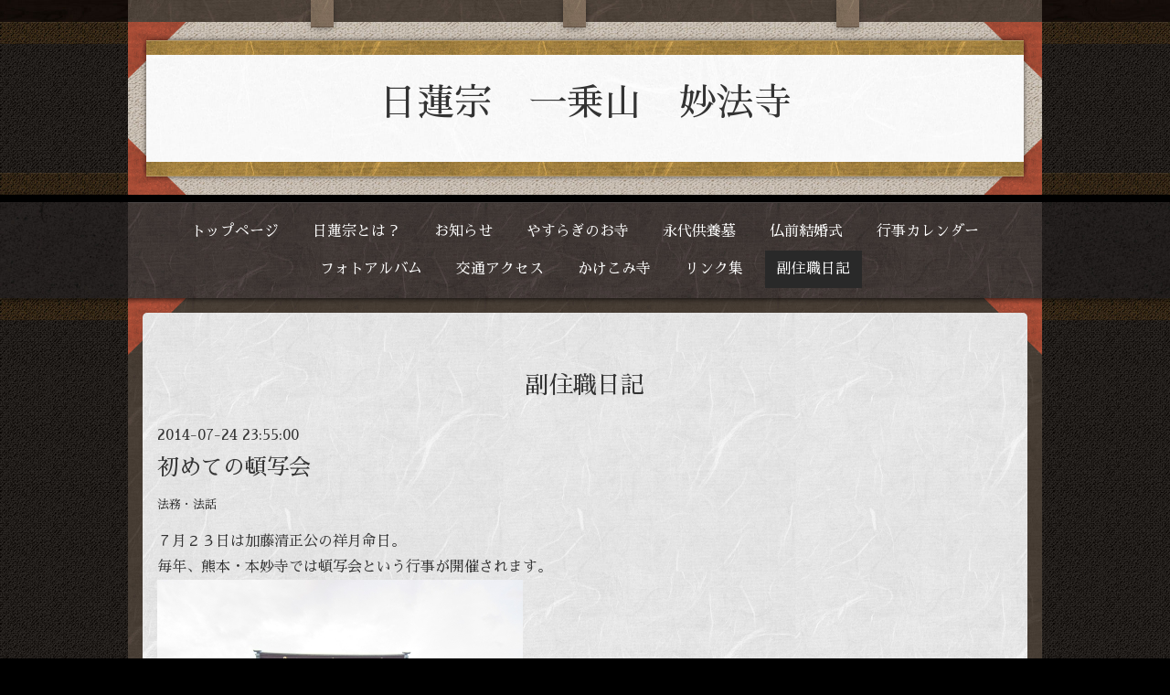

--- FILE ---
content_type: text/html; charset=utf-8
request_url: https://myouhou-temple.com/diary/90986
body_size: 3906
content:
<!DOCTYPE html>
<html lang="ja">
<head>
  <!-- Kyoto: ver.202303270000 -->
  <meta charset="utf-8">
  <title>初めての頓写会 - 日蓮宗　一乗山　妙法寺</title>
  <meta name="viewport" content="width=device-width,initial-scale=1.0,minimum-scale=1.0">
  <meta name="description" content="７月２３日は加藤清正公の祥月命日。
毎年、熊本・本妙寺では頓写会という行事が開催されます。



熊本青年会主催で毎年写経が納経されますが、
当山も１昨年より檀信...">
  <meta name="keywords" content="日蓮宗,妙法寺,長崎,南島原,永代供養塔,仏前結婚式,鬼子母神祭,布津,動画,節分,お会式">
  <meta property="og:title" content="初めての頓写会">
  <meta property="og:image" content="">
  <meta property="og:site_name" content="日蓮宗　一乗山　妙法寺">
  
  <link rel="alternate" type="application/rss+xml" title="日蓮宗　一乗山　妙法寺 / RSS" href="/feed.rss">
  <link rel="stylesheet" href="/css/theme_kyoto/kyoto.css">
  <link rel="stylesheet" href="/style.css?914311-1743405003">
  <link rel="stylesheet" href="/css/theme_kyoto/colorbox.css">
  <link rel="stylesheet" href="/css/font-awesome/css/font-awesome.min.css" >
  <link rel="stylesheet" href="/assets/slick/slick.css">
  <script src="/assets/jquery/jquery-3.5.1.min.js"></script>
  <script src="/assets/clipsquareimage/jquery.clipsquareimage.js"></script>
</head>
<body id="diary">

  <div class="totop">
    <span class="button"></span>
  </div>

  <div id="container">

    <!-- #header -->
    <div id="header" class="cd-header header_area">
      <div class="header_container_wrap">
        <div class="header_container">
          <div class="header_contents_wrap">
            <div class="header_contents">
              <span class="header_contents_decoration"></span>
              <div class="header_contents_inner">
                <span class="header_contents_paper_decoration"></span>
                <div class="header_parts_wrap">

                  <div class="element shop_tel" data-shoptel="0957-72-2141">
                    <span class="shop_tel_text">0957-72-2141</span>
                  </div>

                  <h1 class="element logo">
                    <a class="shop_sitename" href="https://myouhou-temple.com">日蓮宗　一乗山　妙法寺</a>
                  </h1>

                  <div class="element site_description">
                    <span></span>
                  </div>

                </div>
              </div>
            </div>
            <!-- /.inner -->

            <div class="navi mobile"></div>

            <div id="button_navi" class="button_navi_wrap">
              <div class="navi_trigger cd-primary-nav-trigger">
                <i class="fa fa-navicon"></i>
              </div>
            </div>

          </div>
        </div>
      </div>
      <div class="navi_area_wrap">
        <div class="navi_area">
          <ul class="navi_list_wrap">
            
            <li class="navi_list navi_top">
              <a href="/"  class="navi_link">トップページ</a>
            </li>
            
            <li class="navi_list navi_links links_10581">
              <a href="http://www.nichiren.or.jp/" target="_blank" class="navi_link">日蓮宗とは？</a>
            </li>
            
            <li class="navi_list navi_info">
              <a href="/info"  class="navi_link">お知らせ</a>
            </li>
            
            <li class="navi_list navi_menu">
              <a href="/menu"  class="navi_link">やすらぎのお寺</a>
            </li>
            
            <li class="navi_list navi_free free_5320">
              <a href="/free/kuon"  class="navi_link">永代供養墓</a>
            </li>
            
            <li class="navi_list navi_free free_31845">
              <a href="/free/kekkon"  class="navi_link">仏前結婚式</a>
            </li>
            
            <li class="navi_list navi_calendar">
              <a href="/calendar"  class="navi_link">行事カレンダー</a>
            </li>
            
            <li class="navi_list navi_photo">
              <a href="/photo"  class="navi_link">フォトアルバム</a>
            </li>
            
            <li class="navi_list navi_about">
              <a href="/about"  class="navi_link">交通アクセス</a>
            </li>
            
            <li class="navi_list navi_contact">
              <a href="/contact"  class="navi_link">かけこみ寺</a>
            </li>
            
            <li class="navi_list navi_free free_5318">
              <a href="/free/link"  class="navi_link">リンク集</a>
            </li>
            
            <li class="navi_list navi_diary active">
              <a href="/diary"  class="navi_link">副住職日記</a><ul class="sub_navi">
<li><a href='/diary/category/1045960'>行事・イベント</a></li>
<li><a href='/diary/category/1213813'>家庭菜園</a></li>
<li><a href='/diary/category/1213814'>法務・法話</a></li>
<li><a href='/diary/category/1213815'>島原半島</a></li>
</ul>

            </li>
            
          </ul>
        </div>
      </div>
    </div>

    <!-- /#header -->

    <div id="content">

<!-- CONTENT ----------------------------------------------------------------------- -->






























<!----------------------------------------------
ページ：フリーページ
---------------------------------------------->
<div class="contents_wrap">
  <div class="contents">
    <div class="contents_inner">
      <div class="section">
        <h2 class="section_title">
          <span>副住職日記</span>
        </h2>

        <div class="textfield">
          <!----------------------------------------------
ページ：日記
---------------------------------------------->

<div class="p-diary">
  
  <section class="p-diary__unit">
    <div class="p-diary__date">2014-07-24 23:55:00</div>
    <h3 class="p-diary__title">
      <a href="/diary/90986">初めての頓写会</a>
    </h3>
    <div class="p-diary__category">
      <a href="/diary/category/1213814">法務・法話</a>
    </div>
    <div class="wysiwyg p-diary__body">
      ７月２３日は加藤清正公の祥月命日。<br />
毎年、熊本・本妙寺では<a href="http://www.honmyouji.jp/tonsyae.html" target="_blank">頓写会</a>という行事が開催されます。<br />
<img alt="" class="pict" height="300" src="http://img-cdn.jg.jugem.jp/8b3/1790610/20140803_681013.jpg" width="400" /><br />
<img alt="" class="pict" height="300" src="http://img-cdn.jg.jugem.jp/8b3/1790610/20140803_681015.jpg" width="400" /><br />
<br />
熊本青年会主催で毎年写経が納経されますが、<br />
当山も１昨年より檀信徒が写経したものを納経させていただいています。<br />
<br />
今年は、代表して私が頓写会法要の中で<br />
納経させていただきました。<br />
<img alt="" class="pict" height="225" src="http://img-cdn.jg.jugem.jp/8b3/1790610/20140803_681025.jpg" width="400" /><br />
<img alt="" class="pict" height="300" src="http://img-cdn.jg.jugem.jp/8b3/1790610/20140803_681014.jpg" width="400" /><br />
青年僧の力強い読経の声、多くの参詣者の前で納経させていただいたことは<br />
本当にありがたく、今後も自坊にて益々写経に励まなければと実感いたしました。<br />
<br />
じつは、頓写会自体、初参加でした。<br />
参道にずらりと並ぶ夜店。<br />
<img alt="" class="pict" height="300" src="http://img-cdn.jg.jugem.jp/8b3/1790610/20140803_681011.jpg" width="400" /><br />
<img alt="" class="pict" height="300" src="http://img-cdn.jg.jugem.jp/8b3/1790610/20140803_681012.jpg" width="400" /><br />
老若男女問わず、多くの方が参加、参列されていました。<br />
その様子を見て、清正公の御遺徳を改めて感じ、<br />
また若い方が本堂で写経されている姿に感心しました。<br />
<br />
今回、本妙寺参詣にあたり、頓写会前に、本妙寺歴代上人の墓前にお参り。<br />
この中には、当山の開山上人のお墓があります。<br />
ここ数年、毎年団参で参詣していますが、<br />
毎回・本妙寺にお参りに来たときは、墓前で必ずお勤めしています。<br />
<img alt="" class="pict" height="300" src="http://img-cdn.jg.jugem.jp/8b3/1790610/20140803_681010.jpg" width="400" /><br />
<br />
先人の御遺徳を偲びつつ、報恩感謝のお経を読む・・・・<br />
今何をしなければいけないのか、僧侶としてどうあるべきかを<br />
考えさせられました。<br />
&nbsp;
    </div>
  </section>
  
</div>



<!-- CSS -->
<script>
  $(function() {
    $('head').prepend('<link rel="stylesheet" href="/css/custompage/diary.css" type="text/css">');
  });
</script>

        </div>
      </div>
<!-- /.inner -->





    
    <div class="autopagerize_insert_before"></div>

    <div class="pager">
      <div class="pager_inner">
        <div>
          
        </div>
      </div>
    </div>
    


    <div class="section sub_contents">
        <div class="gadgets">
          <div class="inner">
          </div>
        </div>

        <div class="sidebar">
          <div class="inner">

            <div class="block today_area">
              <h3>Schedule</h3>
              <dl>
                <dt class="today_title">
                  2025.11.18 Tuesday
                </dt>
                
              </dl>
            </div>

            <div class="block counter_area">
              <h3>Counter</h3>
              <div>Today: <span class="num">273</span></div>
              <div>Yesterday: <span class="num">323</span></div>
              <div>Total: <span class="num">1024876</span></div>
            </div>

            <div class="block qr_area">
              <h3>Mobile</h3>
              <img src="//r.goope.jp/qr/myouhouji"width="100" height="100" />
            </div>

          </div>
        </div>

        <div class="social">
          <div class="inner"><div id="navi_parts">
<div class="navi_parts_detail">
<div id="google_translate_element"></div><script type="text/javascript">function googleTranslateElementInit() {new google.translate.TranslateElement({pageLanguage: 'ja', includedLanguages: 'en,es,fr,it,ja,ko,zh-CN,zh-TW', layout: google.translate.TranslateElement.InlineLayout.SIMPLE}, 'google_translate_element');}</script><script type="text/javascript" src="//translate.google.com/translate_a/element.js?cb=googleTranslateElementInit"></script>
</div>
<div class="navi_parts_detail">
<a href="https://lin.ee/l2V02eR"><img src="https://scdn.line-apps.com/n/line_add_friends/btn/ja.png" alt="友だち追加" height="36" border="0"></a>
</div>
</div>
<div id="social_widgets">
<div  id="widget_facebook_like" class="social_widget">
<div style="text-align:left;padding-bottom:10px;">
<iframe src="//www.facebook.com/plugins/like.php?href=https%3A%2F%2Fmyouhou-temple.com&amp;width&amp;layout=button_count&amp;action=like&amp;show_faces=false&amp;share=true&amp;height=21&amp;appId=837439917751931" scrolling="no" frameborder="0" style="border:none; overflow:hidden; height:21px;" allowTransparency="true"></iframe>
</div>
</div>
<div id="widget_line_share" class="social_widget">
<div class="line-it-button" data-lang="ja" data-type="share-a" data-ver="3" data-url="https://myouhou-temple.com" data-color="default" data-size="small" style="display: none;"></div>
<script src="https://www.line-website.com/social-plugins/js/thirdparty/loader.min.js" async="async" defer="defer"></script>
</div>

</div>
</div>
        </div>
      </div>

    </div>
    <span class="contents_footer_decoration"></span>
  </div>
</div>

<!-- CONTENT ----------------------------------------------------------------------- -->

    </div>
    <!-- /#content -->

    <div id="footer" class="footer_wrap">
      <div class="footer_contents">
          <div class="footer_inner">

            <div class="shop_name">
              <a href="https://myouhou-temple.com">日蓮宗　一乗山　妙法寺</a>
            </div>

            <div class="footer_social_wrap">
              
              
              
            </div>

            

            <div class="copyright">
              &copy;2025 <a href="https://myouhou-temple.com">日蓮宗　一乗山　妙法寺</a>. All Rights Reserved.
            </div>

            <div>
              <div class="powered">
                Powered by <a class="link_color_02" href="https://goope.jp/">グーペ</a> /
                <a class="link_color_02" href="https://admin.goope.jp/">Admin</a>
              </div>

              <div class="shop_rss">
                <span>/ </span><a href="/feed.rss">RSS</a>
              </div>
            </div>

          </div>
        </div>
    </div>

  </div>
  <!-- /#container -->

  <script src="/assets/colorbox/jquery.colorbox-1.6.4.min.js"></script>
  <script src="/js/tooltip.js"></script>
  <script src="/assets/slick/slick.js"></script>
  <script src="/assets/lineup/jquery-lineup.min.js"></script>
  <script src="/assets/tile/tile.js"></script>
  <script src="/js/theme_kyoto/init.js"></script>
</body>
</html>


--- FILE ---
content_type: text/css
request_url: https://myouhou-temple.com/css/theme_kyoto/kyoto.css
body_size: 2122
content:
/*reset */
* {
  box-sizing: border-box;
  border-collapse: collapse;
  word-wrap: normal;
  word-break: break-word;
}
h1,
h2,
h3,
h4,
h5,
h6,
ul,
ol,
li,
dl,
dt,
dd {
  margin: 0;
  padding: 0;
  list-style: none;
  font-weight: normal;
}
table {
  border-collapse: collapse;
}
a img {
  border: none;
}
.hotspot {
  cursor: pointer;
}

/*パーツ表示切替用style */
/* 紹介文 */
.site_description {
  display: block;
}
/* 店舗名 */
.shop_name {
  display: block;
}
/* 電話番号 */
.shop_tel {
  display: none;
}
/* RSS */
.shop_rss {
  display: none;
}
/* 本日のスケジュール */
.today_area {
  display: none;
}
/* QRコード */
.qr_area {
  display: none;
}
/* アクセスカウンター */
.counter_area {
  display: none;
}
/* コピーライト */
.copyright {
  display: block;
}
/* powered by グーペ */
.powered {
  display: none;
}

/* tooltip */
#tt {
  position: absolute;
  display: block;
  background: url(/img/tooltip/tt_left.gif) top left no-repeat;
  z-index: 9999;
}
#tttop {
  display: block;
  height: 5px;
  margin-left: 5px;
  background: url(/img/tooltip/tt_top.gif) top right no-repeat;
  overflow: hidden;
}
#ttcont {
  display: block;
  padding: 2px 12px 3px 7px;
  margin-left: 5px;
  background: #ccc;
  color: #333;
  font-size: 10px;
  line-height: 16px;
}
#ttcont div.schedule_title {
  font-size: 13px;
}
#ttcont div.schedule_body {
  font-size: 11px;
}
#ttbot {
  display: block;
  height: 5px;
  margin-left: 5px;
  background: url(/img/tooltip/tt_bottom.gif) top right no-repeat;
  overflow: hidden;
}

/* ソーシャルアイコン */
@font-face {
  font-family: 'icomoon';
  src: url('/css/social-icon-fonts/social-icon.eot?3koa62');
  src: url('/css/social-icon-fonts/social-icon.eot?3koa62#iefix') format('embedded-opentype'),
       url('/css/social-icon-fonts/social-icon.ttf?3koa62') format('truetype'),
       url('/css/social-icon-fonts/social-icon.woff?3koa62') format('woff'),
       url('/css/social-icon-fonts/social-icon.svg?3koa62#icomoon') format('svg');
  font-weight: normal;
  font-style: normal;
}
[class^="icon-"], [class*=" icon-"] {
  /* use !important to prevent issues with browser extensions that change fonts */
  font-family: 'icomoon' !important;
  speak: none;
  font-style: normal;
  font-weight: normal;
  font-variant: normal;
  text-transform: none;
  line-height: 1;
  /* Better Font Rendering =========== */
  -webkit-font-smoothing: antialiased;
  -moz-osx-font-smoothing: grayscale;
}
.icon-instagram:before {
  content: "\e900";
  font-size: 25px;
  margin: 0 5px;
}
.icon-facebook:before {
  content: "\e901";
  font-size: 25px;
  margin: 0 5px;
}
.icon-twitter:before {
  content: "\e902";
  font-size: 25px;
  margin: 0 5px;
}
/* kyoto design */
body {
  background-color: #000000;
  background-image: url(/img/theme_kyoto/common_bg_cloth_black.jpg);
  background-size: 1500px 209px;
  background-position: 0 0;
  background-repeat: repeat;
}
.header_area {
  background-image: url(/img/theme_kyoto/header_bg_wood.jpg);
  background-size: 1500px 24px;
  background-position: 0 0;
  background-repeat: repeat-x;
  box-shadow: 0 1px 10px -4px rgba(0, 0, 0, 0.6);
}
.header_container_wrap {
  background-image: url(/img/theme_kyoto/common_bg_cloth_yellow.jpg);
  background-size: 1500px 24px;
  background-position: 0 24px;
  background-repeat: repeat-x;
}
.header_container {
  background-image: url(/img/theme_kyoto/common_bg_cloth_yellow.jpg);
  background-size: 1500px 24px;
  background-position: 0 100%;
  background-repeat: repeat-x;
}
.header_contents_wrap {
  background-image: url(/img/theme_kyoto/header_bg_paper_brown.jpg);
  background-size: 994px 234px;
  background-position: 0 0;
  background-repeat: repeat;
}
.header_contents {
  background-image: url(/img/theme_kyoto/header_bg_cloth_beige.jpg);
  background-size: 1500px 209px;
  background-position: 0 0;
  background-repeat: repeat;
}
.header_contents:before,
.header_contents:after {
  content: ' ';
  position: absolute;
  display: block;
  top: 0;
  width: 64px;
  height: 62px;
  background-size: 64px 62px;
  background-position: 0 0;
  background-repeat: no-repeat;
}
.header_contents:before {
  left: 0;
  background-image: url(/img/theme_kyoto/common_bg_paper_red_lt.png);
  z-index: 1;
}
.header_contents:after {
  right: 0;
  background-image: url(/img/theme_kyoto/common_bg_paper_red_rt.png);
  z-index: 2;
}
@media only screen and (max-width: 600px) {
  .header_contents:before {
    left: -10px;
    top: -10px;
  }
  .header_contents:after {
    right: -10px;
    top: -10px;
  }
}
.header_contents_decoration:before,
.header_contents_decoration:after {
  content: ' ';
  position: absolute;
  display: block;
  bottom: 0;
  width: 64px;
  height: 62px;
  background-size: 64px 62px;
  background-repeat: no-repeat;
  background-position: 0 0;
}
.header_contents_decoration:before {
  left: 0;
  background-image: url(/img/theme_kyoto/common_bg_paper_red_lb.png);
  z-index: 3;
}
@media only screen and (max-width: 600px) {
  .header_contents_decoration:before {
    left: -24px;
  }
}
.header_contents_decoration:after {
  right: 0;
  background-image: url(/img/theme_kyoto/common_bg_paper_red_rb.png);
  z-index: 4;
}
@media only screen and (max-width: 600px) {
  .header_contents_decoration:after {
    right: -24px;
  }
}
.header_contents_inner:before,
.header_contents_inner:after {
  content: ' ';
  position: absolute;
  display: block;
  bottom: 0;
  top: -24px;
  width: 25px;
  height: 30px;
  box-shadow: 0 1px 10px -2px rgba(0, 0, 0, 0.6);
  background-size: 25px 30px;
  background-position: 0 0;
  background-repeat: no-repeat;
  background-image: url(/img/theme_kyoto/header_bg_paper_square.jpg);
}
.header_contents_inner:before {
  left: 20%;
  z-index: 8;
}
@media only screen and (max-width: 600px) {
  .header_contents_inner:before {
    content: none;
  }
}
.header_contents_inner:after {
  right: 20%;
  z-index: 9;
}
@media only screen and (max-width: 600px) {
  .header_contents_inner:after {
    content: none;
  }
}
.header_contents_paper_decoration {
  position: absolute;
  display: block;
  left: 50%;
  top: -24px;
  width: 25px;
  height: 30px;
  margin-left: -24px;
  box-shadow: 0 1px 10px -2px rgba(0, 0, 0, 0.6);
  background-size: 25px 30px;
  background-position: 0 0;
  background-image: url(/img/theme_kyoto/header_bg_paper_square.jpg);
  background-repeat: no-repeat;
  z-index: 7;
}
@media only screen and (max-width: 600px) {
  .header_contents_paper_decoration {
    display: none;
  }
}
.header_parts_wrap {
  background-image: url(/img/theme_kyoto/header_bg_paper_white.jpg);
  background-size: 962px 174px;
  background-position: 0 0;
  background-repeat: repeat;
  z-index: 20;
  box-shadow: 0 0 5px rgba(0, 0, 0, 0.6);
}
.header_parts_wrap:before,
.header_parts_wrap:after {
  content: ' ';
  position: absolute;
  display: block;
  background-position: 0 0;
  left: 0;
  width: 100%;
  height: 15px;
  background-size: 962px 174px;
  background-image: url(/img/theme_kyoto/header_bg_paper_yellow.jpg);
  background-repeat: repeat;
}
.header_parts_wrap:before {
  top: 0;
  z-index: 10;
  border-top: #b39763 solid 1px;
}
.header_parts_wrap:after {
  bottom: 0;
  z-index: 11;
  border-bottom: #b39763 solid 1px;
}
.shop_tel {
  background-image: url(/img/theme_kyoto/header_bg_paper_white.jpg);
  background-size: 962px 174px;
  background-position: 0 0;
  background-repeat: no-repeat;
}
@media only screen and (max-width: 800px) {
  .shop_tel {
    background: none;
  }
}
.shop_tel_text:after {
  content: ' ';
  position: absolute;
  display: block;
  left: 0;
  top: 0;
  width: 100%;
  height: 5px;
  background-size: 197px 15px;
  background-position: 0 0;
  background-image: url(/img/theme_kyoto/header_bg_paper_red.jpg);
  z-index: 12;
  background-repeat: repeat-x;
}
.navi_area_wrap {
  background-image: url(/img/theme_kyoto/header_bg_cloth_dark_brown.jpg);
  background-size: 1499px 154px;
  background-position: 0 0;
  background-repeat: repeat;
}
.navi_area {
  background-image: url(/img/theme_kyoto/navi_bg_paper_dark_brown.jpg);
  background-size: 999px 250px;
  background-position: 0 0;
  background-repeat: repeat;
}
#content .contents_wrap {
  background-image: url(/img/theme_kyoto/common_bg_cloth_yellow.jpg);
  background-size: 1500px 24px;
  background-position: 0 0;
  background-repeat: repeat-x;
}
#content .contents {
  background-image: url(/img/theme_kyoto/common_bg_paper_brown.jpg);
  background-size: 999px 240px;
  background-position: 0 0;
  background-repeat: repeat;
}
#content .contents:before,
#content .contents:after {
  content: ' ';
  position: absolute;
  display: block;
  top: 0;
  width: 64px;
  height: 62px;
  background-size: 64px 62px;
  background-repeat: no-repeat;
  background-position: 0 0;
}
#content .contents:before {
  left: 0;
  background-image: url(/img/theme_kyoto/common_bg_paper_red_lt.png);
  z-index: 13;
}
@media only screen and (max-width: 600px) {
  #content .contents:before {
    left: -20px;
  }
}
#content .contents:after {
  right: 0;
  background-image: url(/img/theme_kyoto/common_bg_paper_red_rt.png);
  z-index: 14;
}
@media only screen and (max-width: 600px) {
  #content .contents:after {
    right: -20px;
  }
}
#content .contents .contents_footer_decoration:before,
#content .contents .contents_footer_decoration:after {
  content: ' ';
  position: absolute;
  display: block;
  bottom: 0;
  width: 64px;
  height: 62px;
  background-size: 64px 62px;
  background-repeat: no-repeat;
  background-position: 0 0;
}
#content .contents .contents_footer_decoration:before {
  left: 0;
  z-index: 15;
  background-image: url(/img/theme_kyoto/common_bg_paper_red_lb.png);
}
@media only screen and (max-width: 600px) {
  #content .contents .contents_footer_decoration:before {
    left: -20px;
  }
}
#content .contents .contents_footer_decoration:after {
  right: 0;
  z-index: 16;
  background-image: url(/img/theme_kyoto/common_bg_paper_red_rb.png);
}
@media only screen and (max-width: 600px) {
  #content .contents .contents_footer_decoration:after {
    right: -20px;
  }
}
#content .contents .contents_inner {
  border-radius: 5px;
  background-color: transparent;
  background-image: url(/img/theme_kyoto/common_bg_paper_gray.jpg);
  background-size: 999px 240px;
  background-position: 0 0;
  background-repeat: repeat;
  z-index: 17;
}
.footer_wrap {
  background-image: url(/img/theme_kyoto/common_bg_cloth_yellow.jpg);
  background-size: 1500px 24px;
  background-position: 0 0;
  background-repeat: repeat-x;
}
.footer_contents {
  background-image: url(/img/theme_kyoto/common_bg_cloth_footer.jpg);
  background-size: 1500px 225px;
  background-position: 0 0;
  background-repeat: repeat;
}
.totop {
  background-image: url(/img/theme_kyoto/common_bg_paper_yellow.jpg);
  background-size: 298px 143px;
  background-position: 0 0;
  background-repeat: repeat;
  -webkit-transition: opacity .3s;
  transition: opacity .3s;
}
.totop .button:before {
  content: ' ';
  position: absolute;
  top: 15px;
  left: 50%;
  margin-left: -29px;
  width: 58px;
  height: 38px;
  background-image: url(/img/theme_kyoto/icon_pagetop.png);
  background-size: 58px 38px;
  background-position: 0 0;
  background-repeat: repeat;
}
@media only screen and (max-width: 600px) {
  .totop .button:before {
    top: 10px;
    margin-left: -17px;
    width: 34px;
    height: 26px;
    background-image: url(/img/theme_kyoto/icon_pagetop_sp.png);
    background-size: 34px 26px;
  }
}